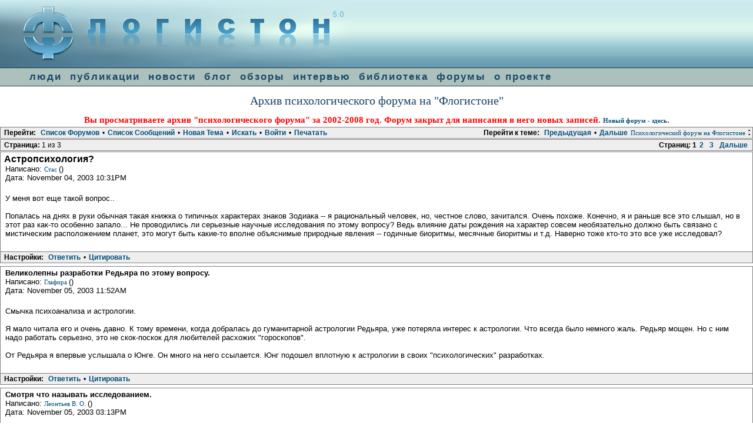

--- FILE ---
content_type: text/html; charset=utf-8
request_url: http://flogiston.ru/forum_old1/read.php?2,16493,16562
body_size: 17438
content:
<?xml version="1.0" encoding="utf-8"?><!DOCTYPE html PUBLIC "-//W3C//DTD XHTML 1.0 Transitional//EN" "DTD/xhtml1-transitional.dtd">
<html lang="RU">
  <head>
  
<link rel="shortcut icon" href="http://flogiston.ru/favicon.ico">
<link rel="stylesheet" type="text/css" href="../user.css">
<link rel="start" href="/">
<link rel="search" href="http://flogiston.ru/search/">
<link rel="author" href="users/">
<link rel="alternate" type="application/rss+xml" title="RSS 0.91 feed" href="http://flogiston.ru/rss">
<SCRIPT src="/H_templates/tooltips.js" language=javascript type=text/javascript>
</SCRIPT>
<SCRIPT src="/H_templates/screen.js" language=javascript type=text/javascript>
</SCRIPT>
  
    
      <link rel="stylesheet" type="text/css" href="http://flogiston.ru/forum_old1/css.php?2,css" media="screen" />
      <link rel="stylesheet" type="text/css" href="http://flogiston.ru/forum_old1/css.php?2,css_print" media="print" />
    

    
    
        <script type="text/javascript" src="http://flogiston.ru/forum_old1/javascript.php?2"></script>
    
    
    
    <title>Астропсихология?</title>
    
    
  </head>
  <body style="margin: 0px" onload="">

 
<TABLE BGCOLOR="#689BAE" BORDER=0 CELLSPACING=0  CELLPADDING=0 WIDTH=100%>
<TR><TD align=left class=left><a href="/"><img class="logo" style="border: 0px none; display: block" src="/images/trans.gif" title="На заглавную страницу"></a></TD><TD class=right align=right>


</TD></TR></TABLE>
<div id="navcontainer"><ul id="navlist">
<li><a href="/base" title="база психологов, поиск психологов и психотерапевтов">люди</a>
<li><a href="/articles" title="Публикации статей по психологии,списки литературы, переводы ">публикации</a></li>
<li><a href="/news" title="Психологические новости, события, семинары, конференции, интенсивы">новости</a></li>
<li><a href="/blog" title="Блог: свежие ссылки на психологические ресурсы">блог</a></li>
<li><a href="/reviews" title="Обзоры книг по психологии, психологических сайтов, аннотации и рекомендации, книжные новинки">обзоры</a></li>
<li><a href="/interview" title="интервью с психологами">интервью</a></li>
<li><a href="/library" title="Психологическая литература, тексты классиков, книги, учебная литература">библиотека</a></li>
<li><a href="http://flogiston.ru/forum/forum_show.pl" title="Психологический форум. Среда профессионального общения">форумы</a></li>
<li><a href="/about" title="информация о проекте: назначение, история, авторы-создатели, партнеры, благодарности">о проекте</a></li>
</ul>
</div>

  <div align=center>
  <h1>Архив психологического форума на "Флогистоне"</h1>
  <h2 style="color: red">Вы просматриваете архив "психологического форума" за 2002-2008 год. Форум закрыт для написания в него новых записей. <a href="http://flogiston.ru/forum/forum_show.pl"><b>Новый форум - здесь</b></a>. </h2>
  </div>
  
  
  <div align="center">
      <div class="PDDiv">
      
        
        <span class="PhorumTitleText PhorumLargeFont">
          <a href="http://flogiston.ru/forum_old1/list.php?2">Психологический форум на Флогистоне</a>&nbsp;:&nbsp;
        </span>
        


  <div class="PhorumNavBlock" style="text-align: left;">
    <div style="float: right;">
      <span class="PhorumNavHeading">Перейти к теме:</span>&nbsp;<a class="PhorumNavLink" href="http://flogiston.ru/forum_old1/read.php?2,1183056987,newer">Предыдущая</a>&bull;<a class="PhorumNavLink" href="http://flogiston.ru/forum_old1/read.php?2,1183056987,older">Дальше</a>
    </div>
    <span class="PhorumNavHeading PhorumHeadingLeft">Перейти:</span>&nbsp;<a class="PhorumNavLink" href="http://flogiston.ru/forum_old1/index.php">Список Форумов</a>&bull;<a class="PhorumNavLink" href="http://flogiston.ru/forum_old1/list.php?2">Список Сообщений</a>&bull;<a class="PhorumNavLink" href="http://flogiston.ru/forum_old1/posting.php?2">Новая Тема</a>&bull;<a class="PhorumNavLink" href="http://flogiston.ru/forum_old1/search.php?2">Искать</a>&bull;<a class="PhorumNavLink" href="http://flogiston.ru/forum_old1/login.php?2">Войти</a>&bull;<a class="PhorumNavLink" href="http://flogiston.ru/forum_old1/read.php?2,16493,printview,page=1" target="_blank">Печатать</a>
  </div>
  
    <div class="PhorumNavBlock" style="text-align: left;">
  
    <div style="float: right;">
      <span class="PhorumNavHeading">Страниц:</span>&nbsp;<strong>1</strong><a class="PhorumNavLink" href="http://flogiston.ru/forum_old1/read.php?2,16493,page=2">2</a><a class="PhorumNavLink" href="http://flogiston.ru/forum_old1/read.php?2,16493,page=3">3</a><a class="PhorumNavLink" href="http://flogiston.ru/forum_old1/read.php?2,16493,page=2">Дальше</a>
    </div>
  
  <span class="PhorumNavHeading PhorumHeadingLeft">Страница: </span>1 из 3
</div>

  


  
  <div class="PhorumReadMessageBlock">
    
    <div class="PhorumStdBlock">
      
        <div class="PhorumReadBodySubject">Астропсихология? <span class="PhorumNewFlag"></span></div>
      
      <div class="PhorumReadBodyHead">Написано:
        <strong>
          <a href="&#109;&#97;&#105;&#108;&#116;&#111;&#58;&#100;&#101;&#108;&#101;&#116;&#101;&#100;">
            Стас
          </a>
        </strong> ()</div>
      <div class="PhorumReadBodyHead">Дата: November 04, 2003 10:31PM</div><br />
      <div class="PhorumReadBodyText"> У меня вот еще такой вопрос..<br />
<br />
Попалась на днях в руки обычная такая книжка о типичных характерах знаков Зодиака -- я рациональный человек, но, честное слово, зачитался. Очень похоже. Конечно, я и раньше все это слышал, но в <br />
этот раз как-то особенно запало... Не проводились ли серьезные научные исследования по этому вопросу?  Ведь влияние даты рождения на характер совсем необязательно должно быть связано с мистическим расположением планет, это могут быть какие-то вполне объяснимые природные явления -- годичные биоритмы, месячные биоритмы и т.д.  Наверно тоже кто-то это все уже исследовал?</div><br />
      
    </div>
    
      
      <div class="PhorumReadNavBlock" style="text-align: left;">
        <span class="PhorumNavHeading PhorumHeadingLeft">Настройки:</span>&nbsp;<a class="PhorumNavLink" href="http://flogiston.ru/forum_old1/read.php?2,16493,16493#REPLY">Ответить</a>&bull;<a class="PhorumNavLink" href="http://flogiston.ru/forum_old1/read.php?2,16493,16493,quote=1#REPLY">Цитировать</a>
      </div>
    
  </div>

  
    <a name="msg-16501"></a>
  
  <div class="PhorumReadMessageBlock">
    
    <div class="PhorumStdBlock">
      
        <div class="PhorumReadBodyHead"><strong>Великолепны разработки Редьяра по этому вопросу.</strong> <span class="PhorumNewFlag"></span></div>
      
      <div class="PhorumReadBodyHead">Написано:
        <strong>
          <a href="http://flogiston.ru/forum_old1/profile.php?2,253">
            Глафира
          </a>
        </strong> ()</div>
      <div class="PhorumReadBodyHead">Дата: November 05, 2003 11:52AM</div><br />
      <div class="PhorumReadBodyText"> Смычка психоанализа и астрологии.<br />
<br />
Я мало читала его и очень давно. К тому времени, когда добралась до гуманитарной астрологии Редьяра, уже потеряла интерес к астрологии. Что всегда было немного жаль. Редьяр мощен. Но с ним надо работать серьезно, это не скок-поскок для любителей расхожих &quot;гороскопов&quot;.<br />
<br />
От Редьяра я впервые услышала о Юнге. Он много на него ссылается. Юнг подошел вплотную к астрологии в своих &quot;психологических&quot; разработках.</div><br />
      
    </div>
    
      
      <div class="PhorumReadNavBlock" style="text-align: left;">
        <span class="PhorumNavHeading PhorumHeadingLeft">Настройки:</span>&nbsp;<a class="PhorumNavLink" href="http://flogiston.ru/forum_old1/read.php?2,16493,16501#REPLY">Ответить</a>&bull;<a class="PhorumNavLink" href="http://flogiston.ru/forum_old1/read.php?2,16493,16501,quote=1#REPLY">Цитировать</a>
      </div>
    
  </div>

  
    <a name="msg-16504"></a>
  
  <div class="PhorumReadMessageBlock">
    
    <div class="PhorumStdBlock">
      
        <div class="PhorumReadBodyHead"><strong>Смотря что называть исследованием.</strong> <span class="PhorumNewFlag"></span></div>
      
      <div class="PhorumReadBodyHead">Написано:
        <strong>
          <a href="http://flogiston.ru/forum_old1/profile.php?2,92">
            Леонтьев В. О.
          </a>
        </strong> ()</div>
      <div class="PhorumReadBodyHead">Дата: November 05, 2003 03:13PM</div><br />
      <div class="PhorumReadBodyText"> В одном из номеров Психологического журнала за 1995 (если не ошибаюсь) год есть статья Дружинина на эту тему. Там есть ссылка на статью Айзенка, тоже на эту тему.<br />
Еще есть статья в Физиологии человека где-то за последние 4-5 лет, где исследуется зависимость леворукости от даты рождения.</div><br />
      
    </div>
    
      
      <div class="PhorumReadNavBlock" style="text-align: left;">
        <span class="PhorumNavHeading PhorumHeadingLeft">Настройки:</span>&nbsp;<a class="PhorumNavLink" href="http://flogiston.ru/forum_old1/read.php?2,16493,16504#REPLY">Ответить</a>&bull;<a class="PhorumNavLink" href="http://flogiston.ru/forum_old1/read.php?2,16493,16504,quote=1#REPLY">Цитировать</a>
      </div>
    
  </div>

  
    <a name="msg-16509"></a>
  
  <div class="PhorumReadMessageBlock">
    
    <div class="PhorumStdBlock">
      
        <div class="PhorumReadBodyHead"><strong>не бывает</strong> <span class="PhorumNewFlag"></span></div>
      
      <div class="PhorumReadBodyHead">Написано:
        <strong>
          <a href="http://flogiston.ru/forum_old1/profile.php?2,247">
            Psyling
          </a>
        </strong> ()</div>
      <div class="PhorumReadBodyHead">Дата: November 05, 2003 05:22PM</div><br />
      <div class="PhorumReadBodyText"> когда-то астрология начиналась как наука, пытающаяся предсказать события будущего на основании прошедшего. но наукой так и не стала. я анализировал гороскопные описания с точки зр. психол. достоверности. вывод: понамешано такого, что в реальности не бывает. как в опредлении вурдалака у стругацких: вурдалак - живет на кладбище и питается трупами (не бывает).</div><br />
      
    </div>
    
      
      <div class="PhorumReadNavBlock" style="text-align: left;">
        <span class="PhorumNavHeading PhorumHeadingLeft">Настройки:</span>&nbsp;<a class="PhorumNavLink" href="http://flogiston.ru/forum_old1/read.php?2,16493,16509#REPLY">Ответить</a>&bull;<a class="PhorumNavLink" href="http://flogiston.ru/forum_old1/read.php?2,16493,16509,quote=1#REPLY">Цитировать</a>
      </div>
    
  </div>

  
    <a name="msg-16517"></a>
  
  <div class="PhorumReadMessageBlock">
    
    <div class="PhorumStdBlock">
      
        <div class="PhorumReadBodyHead"><strong>Если можно</strong> <span class="PhorumNewFlag"></span></div>
      
      <div class="PhorumReadBodyHead">Написано:
        <strong>
          <a href="&#109;&#97;&#105;&#108;&#116;&#111;&#58;&#100;&#101;&#108;&#101;&#116;&#101;&#100;">
            Стас
          </a>
        </strong> ()</div>
      <div class="PhorumReadBodyHead">Дата: November 06, 2003 02:45AM</div><br />
      <div class="PhorumReadBodyText"> А не помните в каком ключе там идет повествование? Мне будет, конечно, сложновато лезть в оригинальную литературу...</div><br />
      
    </div>
    
      
      <div class="PhorumReadNavBlock" style="text-align: left;">
        <span class="PhorumNavHeading PhorumHeadingLeft">Настройки:</span>&nbsp;<a class="PhorumNavLink" href="http://flogiston.ru/forum_old1/read.php?2,16493,16517#REPLY">Ответить</a>&bull;<a class="PhorumNavLink" href="http://flogiston.ru/forum_old1/read.php?2,16493,16517,quote=1#REPLY">Цитировать</a>
      </div>
    
  </div>

  
    <a name="msg-16518"></a>
  
  <div class="PhorumReadMessageBlock">
    
    <div class="PhorumStdBlock">
      
        <div class="PhorumReadBodyHead"><strong>Зависимость акцентуации от месяца рождения на примере Дев</strong> <span class="PhorumNewFlag"></span></div>
      
      <div class="PhorumReadBodyHead">Написано:
        <strong>
          <a href="&#109;&#97;&#105;&#108;&#116;&#111;&#58;&#100;&#101;&#108;&#101;&#116;&#101;&#100;">
            Стас
          </a>
        </strong> ()</div>
      <div class="PhorumReadBodyHead">Дата: November 06, 2003 02:48AM</div><br />
      <div class="PhorumReadBodyText"> Я готов поспорить.<br />
<br />
Во-первых, для начала давайте отделим зерна от плевел. Под термином &quot;астрология&quot; разные люди понимают разные вещи. Я имел в виду исключительно зависимость акцентуации характера от месяца рождения и покамест больше ничего. Имеет ли такая зависимость место или нет -- вопрос вполне научный, предположение о ней может быть подтверждено или опровергнуто в результате эмпирических исследований. Никакой мистики здесь нет.<br />
<br />
Ваше возражение, вероятно, касалось того факта, что в большинстве гороскопов акцентуация характера сформулирована нечетко или некорретно. Согласен. Гороскопы обычно составляют не спинозы. Но! Если почитать внимательно, то акцентуации там есть. При чем, эти акцентуацию, если подумать, можно сформулировать двумя-тремя ключевыми фразами. <br />
<br />
Кроме того, там есть закономерные периодические колебания личностных черт по шкале активности-пассивности в течение всего года, что вполне могло бы объяснятся какими-то постоянными сезонными циклами в организме (опадают же на деревьях листья осенью... откуда-то деревья знают, что пришла осень... что-то похожее  может быть и у человека).<br />
<br />
Для примера разберу Дев. Для Дев обычно характерна метикулярность -- концентрация  внимание на деталях, въедливость, зажатость, определенная занудность; возможно, подавленная воля к власти; возможно, некоторый акцент на сознании собственной значимости.  Но для них малохарактерны такие черты как легкомысленность, ветренность, избыток энергии. И т.д. Из дев получаются прекрасные химики, физики-экспериментаторы, биологи-экспериментаторы. Т.е. ученые, которым нужно терпеливо работать с материалом. Говорят, Дева -- знак Земли. Взор устремлен вниз к чему-то такому землистому. <br />
<br />
Сейчас скажу, кто там из известных... у меня здесь записано... Ага вот...<br />
<br />
Кювье (палеонтолог) (23.08), Бутлеров (химик) (25.08) Лавуазье (химик) (26.08), Гельмгольц (физик) (31.08), Дальтон (химик) (6.09), Кекуле (химик) (7.09), Фарадей (физик) (22.09), Павлов (биолог) (26.09). <br />
<br />
Они не все строго астрологически девы, но для нас важно, что они все родились в районе сентября.<br />
<br />
Для других сезонов такова наплыва эмпириков-экпериментаторов не наблюдается.<br />
<br />
Если девы становятся писателеми, то они либо прекрасные, въедливые описатели событий (Лев Толстой, Герберт Уэллс -- вспомним реалистичные батальные сцены), либо работают в жанре триллера.  А чаще и то, и другое. Примеры: Уэллс (&quot;Остров доктора Моро&quot;, &quot;Человек-невидимка&quot<img class="mod_smileys_img" src="http://flogiston.ru/forum_old1/mods/smileys/images/smilie3.gif" alt="winking smiley" title="winking smiley"/>, Стивен Кинг, Уильям Голдинг (&quot;Повелитель мух&quot<img class="mod_smileys_img" src="http://flogiston.ru/forum_old1/mods/smileys/images/smilie3.gif" alt="winking smiley" title="winking smiley"/>, Гете (&quot;Фауст&quot<img class="mod_smileys_img" src="http://flogiston.ru/forum_old1/mods/smileys/images/smilie3.gif" alt="winking smiley" title="winking smiley"/>.  Они ищут что-то такое гадливое, демоническое. Во всем этом можно угадать репрессированную волю к власти &quot;Хотел стать королем, но не смог&quot; -- во многом, это комплекс Человека-невидимки, доктора Фауста, героев Голдинга.<br />
<br />
Поэтов, художников, музыкантов среди Дев мало. Эти искусства  занятие людей, рожденных под знаками Воды, Огня, Воздуха, которые представляют собой совершенно иные, более легкие стихии. Зато, конечно, среди Дев есть математики.<br />
<br />
Все знаки имеют определенную акцентуацию, кроме, пожалуй Стрельцов и Весов, которые расположены ближе всего к обычным, наиболее распространенным типам личностей.<br />
<br />
Все это можно было бы, при желании, проверить на обширном экспериментальном материале. Из того, что я знаю о себе, своих знакомых и знаменитостях -- зависимость, в целом, ненулевая. Что-то там есть. Должно быть, по крайней мере.</div><br />
      
    </div>
    
      
      <div class="PhorumReadNavBlock" style="text-align: left;">
        <span class="PhorumNavHeading PhorumHeadingLeft">Настройки:</span>&nbsp;<a class="PhorumNavLink" href="http://flogiston.ru/forum_old1/read.php?2,16493,16518#REPLY">Ответить</a>&bull;<a class="PhorumNavLink" href="http://flogiston.ru/forum_old1/read.php?2,16493,16518,quote=1#REPLY">Цитировать</a>
      </div>
    
  </div>

  
    <a name="msg-16524"></a>
  
  <div class="PhorumReadMessageBlock">
    
    <div class="PhorumStdBlock">
      
        <div class="PhorumReadBodyHead"><strong>знаки зодиака при приеме на работу</strong> <span class="PhorumNewFlag"></span></div>
      
      <div class="PhorumReadBodyHead">Написано:
        <strong>
          <a href="http://flogiston.ru/forum_old1/profile.php?2,277">
            купец
          </a>
        </strong> ()</div>
      <div class="PhorumReadBodyHead">Дата: November 06, 2003 01:11PM</div><br />
      <div class="PhorumReadBodyText"> В своей работе,связанной с подбором персонала , я очень часто сталкиваюсь с требованиями руководителей подобрать им сотрудника определенного знака, так как они абсолютно уверены, что существует взаимосвязь между чертами характера и знаком зодиака.  Был эксперимент,когда мы протестировали группу менеджеров и потом ( по просьбе директора) сравнили полученные результаты с гороскопами  менеджеров. Надо сказать,что интересные получились результаты. Тестирование было закрытым, но могу сказать, что  руководитель -отец с хорошей интуицией--Близнецы, руководитель-тиран-Рак. Самые лучшие исполнители-Весы,если их правильно мотивировать. Самый хороший работник-Козерог. И неудовлетворенный  своей карьерой Лев-бомба замедленного действия. Учитывая полученные результаты тестирования мы смогли дать рекомендации по мотивации и перестановкам среди менеджеров.</div><br />
      
    </div>
    
      
      <div class="PhorumReadNavBlock" style="text-align: left;">
        <span class="PhorumNavHeading PhorumHeadingLeft">Настройки:</span>&nbsp;<a class="PhorumNavLink" href="http://flogiston.ru/forum_old1/read.php?2,16493,16524#REPLY">Ответить</a>&bull;<a class="PhorumNavLink" href="http://flogiston.ru/forum_old1/read.php?2,16493,16524,quote=1#REPLY">Цитировать</a>
      </div>
    
  </div>

  
    <a name="msg-16525"></a>
  
  <div class="PhorumReadMessageBlock">
    
    <div class="PhorumStdBlock">
      
        <div class="PhorumReadBodyHead"><strong>о девах</strong> <span class="PhorumNewFlag"></span></div>
      
      <div class="PhorumReadBodyHead">Написано:
        <strong>
          <a href="http://flogiston.ru/forum_old1/profile.php?2,247">
            Psyling
          </a>
        </strong> ()</div>
      <div class="PhorumReadBodyHead">Дата: November 06, 2003 01:16PM</div><br />
      <div class="PhorumReadBodyText"> о девах:<br />
Уэллс (челове-невидимка) , Годлинг (повелитель мух) - эпилептоидные тексты. Толстой (война и мир, анна каренина, воскресенье)- истероэпилептоидные.<br />
%концентрация внимание на деталях, въедливость% и %легкомысленность, ветренность% очень редко бывают совместимы. первое - эпилептоидность, второе - истероидность. гипотеза: истероэпилептодиность.</div><br />
      
    </div>
    
      
      <div class="PhorumReadNavBlock" style="text-align: left;">
        <span class="PhorumNavHeading PhorumHeadingLeft">Настройки:</span>&nbsp;<a class="PhorumNavLink" href="http://flogiston.ru/forum_old1/read.php?2,16493,16525#REPLY">Ответить</a>&bull;<a class="PhorumNavLink" href="http://flogiston.ru/forum_old1/read.php?2,16493,16525,quote=1#REPLY">Цитировать</a>
      </div>
    
  </div>

  
    <a name="msg-16529"></a>
  
  <div class="PhorumReadMessageBlock">
    
    <div class="PhorumStdBlock">
      
        <div class="PhorumReadBodyHead"><strong>Давным-давно ходила сплетня...</strong> <span class="PhorumNewFlag"></span></div>
      
      <div class="PhorumReadBodyHead">Написано:
        <strong>
          
            Кот Сметанный
          
        </strong> ()</div>
      <div class="PhorumReadBodyHead">Дата: November 06, 2003 03:36PM</div><br />
      <div class="PhorumReadBodyText"> ...про демонстративность и &quot;отмороженность&quot; (склонность к резким непредсказуемым поступкам, как положительным, так и отрицательным) Водолеев.<br />
<br />
Кстати, в простонародьев Водолеев зовут &quot;февральскими&quot;. <img class="mod_smileys_img" src="http://flogiston.ru/forum_old1/mods/smileys/images/smilie1.gif" alt="smiling smiley" title="smiling smiley"/></div><br />
      
    </div>
    
      
      <div class="PhorumReadNavBlock" style="text-align: left;">
        <span class="PhorumNavHeading PhorumHeadingLeft">Настройки:</span>&nbsp;<a class="PhorumNavLink" href="http://flogiston.ru/forum_old1/read.php?2,16493,16529#REPLY">Ответить</a>&bull;<a class="PhorumNavLink" href="http://flogiston.ru/forum_old1/read.php?2,16493,16529,quote=1#REPLY">Цитировать</a>
      </div>
    
  </div>

  
    <a name="msg-16531"></a>
  
  <div class="PhorumReadMessageBlock">
    
    <div class="PhorumStdBlock">
      
        <div class="PhorumReadBodyHead"><strong>Эмпирика</strong> <span class="PhorumNewFlag"></span></div>
      
      <div class="PhorumReadBodyHead">Написано:
        <strong>
          <a href="http://flogiston.ru/forum_old1/profile.php?2,92">
            Леонтьев В. О.
          </a>
        </strong> ()</div>
      <div class="PhorumReadBodyHead">Дата: November 06, 2003 04:44PM</div><br />
      <div class="PhorumReadBodyText"> Дружинин брал тесты на экстраверсию и, кажется, нейротизм, может еще на что-то, не помню. Тестировал народ и откладывал баллы теста по вертикальной оси, а дату рождения по горизонтальной. Вроде какая-то периодичность смутно просматривалась, но ничего конкретного сказать нельзя. <br />
Айзенк с соавторами делали примерно тоже самое. Но там, вообще. анекдотическая история. Статью сначала опубликовали в психологическом журнале, а потом Айзенк отказался от авторства.<br />
Я думаю, что тест слишком грубый и неточный инструмент, чтобы с его помощью обнаружить какие-то зависимости, даже если они есть.Нужны более точные методы.<br />
С леворукостью намного лучше. Тут все точно определяется. Оказалось , что в одном из месяцев, кажется в ноябре, рождается аномально много леворуких, а в остальные месяцы примерно поровну.</div><br />
      
    </div>
    
      
      <div class="PhorumReadNavBlock" style="text-align: left;">
        <span class="PhorumNavHeading PhorumHeadingLeft">Настройки:</span>&nbsp;<a class="PhorumNavLink" href="http://flogiston.ru/forum_old1/read.php?2,16493,16531#REPLY">Ответить</a>&bull;<a class="PhorumNavLink" href="http://flogiston.ru/forum_old1/read.php?2,16493,16531,quote=1#REPLY">Цитировать</a>
      </div>
    
  </div>

  
    <a name="msg-16535"></a>
  
  <div class="PhorumReadMessageBlock">
    
    <div class="PhorumStdBlock">
      
        <div class="PhorumReadBodyHead"><strong>Водолеи</strong> <span class="PhorumNewFlag"></span></div>
      
      <div class="PhorumReadBodyHead">Написано:
        <strong>
          
            Стас
          
        </strong> ()</div>
      <div class="PhorumReadBodyHead">Дата: November 06, 2003 06:32PM</div><br />
      <div class="PhorumReadBodyText"> Для Водолеев наиболее характерна скорее внутрифевральские колебания между романтикой и прагматизмом. Я так думаю, что вы про свою жену пишите, которая юрист. Так вот примерно этак в 15-30 числах февраля рождается много людей с изобретательской жилкой -- Эдисон, Жюль Верн и пр. <br />
Наверно изобретатели могли бы и юристами работать, там тоже нужно проявлять сходные качества.<br />
<br />
Но, в целом, Водолей -- довольно заурядный знак, с не очень выраженной акцентуацией. Хорошо это или плохо, не знаю.</div><br />
      
    </div>
    
      
      <div class="PhorumReadNavBlock" style="text-align: left;">
        <span class="PhorumNavHeading PhorumHeadingLeft">Настройки:</span>&nbsp;<a class="PhorumNavLink" href="http://flogiston.ru/forum_old1/read.php?2,16493,16535#REPLY">Ответить</a>&bull;<a class="PhorumNavLink" href="http://flogiston.ru/forum_old1/read.php?2,16493,16535,quote=1#REPLY">Цитировать</a>
      </div>
    
  </div>

  
    <a name="msg-16536"></a>
  
  <div class="PhorumReadMessageBlock">
    
    <div class="PhorumStdBlock">
      
        <div class="PhorumReadBodyHead"><strong>Интересно.</strong> <span class="PhorumNewFlag"></span></div>
      
      <div class="PhorumReadBodyHead">Написано:
        <strong>
          
            Стас
          
        </strong> ()</div>
      <div class="PhorumReadBodyHead">Дата: November 06, 2003 06:32PM</div><br />
      <div class="PhorumReadBodyText"> Интересно. Примерно так я и думал. <br />
<br />
Только я считал, что наилучший рукводитель Телец -- чистый прагматик.  Близнецам все надоедает. Через полгода-год они все бросят и уйдут в другую фирму. И это единственное, в чем их действия предсказуемы.</div><br />
      
    </div>
    
      
      <div class="PhorumReadNavBlock" style="text-align: left;">
        <span class="PhorumNavHeading PhorumHeadingLeft">Настройки:</span>&nbsp;<a class="PhorumNavLink" href="http://flogiston.ru/forum_old1/read.php?2,16493,16536#REPLY">Ответить</a>&bull;<a class="PhorumNavLink" href="http://flogiston.ru/forum_old1/read.php?2,16493,16536,quote=1#REPLY">Цитировать</a>
      </div>
    
  </div>

  
    <a name="msg-16537"></a>
  
  <div class="PhorumReadMessageBlock">
    
    <div class="PhorumStdBlock">
      
        <div class="PhorumReadBodyHead"><strong>Хорошо бы еще бы данные из роддома.</strong> <span class="PhorumNewFlag"></span></div>
      
      <div class="PhorumReadBodyHead">Написано:
        <strong>
          
            Стас
          
        </strong> ()</div>
      <div class="PhorumReadBodyHead">Дата: November 06, 2003 06:33PM</div><br />
      <div class="PhorumReadBodyText"> Дело в том, что я подозреваю, что Весы и Стрельцы (октябрь, ноябрь) -- это самый распространенный знак. Похоже, что просто в эти месяцы рождается больше народу, поэтому они могли получить аномалию... Хорошо бы еще бы данные из роддома ;-)</div><br />
      
    </div>
    
      
      <div class="PhorumReadNavBlock" style="text-align: left;">
        <span class="PhorumNavHeading PhorumHeadingLeft">Настройки:</span>&nbsp;<a class="PhorumNavLink" href="http://flogiston.ru/forum_old1/read.php?2,16493,16537#REPLY">Ответить</a>&bull;<a class="PhorumNavLink" href="http://flogiston.ru/forum_old1/read.php?2,16493,16537,quote=1#REPLY">Цитировать</a>
      </div>
    
  </div>

  
    <a name="msg-16538"></a>
  
  <div class="PhorumReadMessageBlock">
    
    <div class="PhorumStdBlock">
      
        <div class="PhorumReadBodyHead"><strong>Ближе к эпилептоидности</strong> <span class="PhorumNewFlag"></span></div>
      
      <div class="PhorumReadBodyHead">Написано:
        <strong>
          
            Стас
          
        </strong> ()</div>
      <div class="PhorumReadBodyHead">Дата: November 06, 2003 06:40PM</div><br />
      <div class="PhorumReadBodyText"> Ближе к эпилептоидности.</div><br />
      
    </div>
    
      
      <div class="PhorumReadNavBlock" style="text-align: left;">
        <span class="PhorumNavHeading PhorumHeadingLeft">Настройки:</span>&nbsp;<a class="PhorumNavLink" href="http://flogiston.ru/forum_old1/read.php?2,16493,16538#REPLY">Ответить</a>&bull;<a class="PhorumNavLink" href="http://flogiston.ru/forum_old1/read.php?2,16493,16538,quote=1#REPLY">Цитировать</a>
      </div>
    
  </div>

  
    <a name="msg-16540"></a>
  
  <div class="PhorumReadMessageBlock">
    
    <div class="PhorumStdBlock">
      
        <div class="PhorumReadBodyHead"><strong>Пардон, ошибся</strong> <span class="PhorumNewFlag"></span></div>
      
      <div class="PhorumReadBodyHead">Написано:
        <strong>
          <a href="&#109;&#97;&#105;&#108;&#116;&#111;&#58;&#100;&#101;&#108;&#101;&#116;&#101;&#100;">
            Стас
          </a>
        </strong> ()</div>
      <div class="PhorumReadBodyHead">Дата: November 06, 2003 08:27PM</div><br />
      <div class="PhorumReadBodyText"> Ноябрь -- это конечно, же Скорпион</div><br />
      
    </div>
    
      
      <div class="PhorumReadNavBlock" style="text-align: left;">
        <span class="PhorumNavHeading PhorumHeadingLeft">Настройки:</span>&nbsp;<a class="PhorumNavLink" href="http://flogiston.ru/forum_old1/read.php?2,16493,16540#REPLY">Ответить</a>&bull;<a class="PhorumNavLink" href="http://flogiston.ru/forum_old1/read.php?2,16493,16540,quote=1#REPLY">Цитировать</a>
      </div>
    
  </div>

  
    <a name="msg-16544"></a>
  
  <div class="PhorumReadMessageBlock">
    
    <div class="PhorumStdBlock">
      
        <div class="PhorumReadBodyHead"><strong>астрология как лженаука</strong> <span class="PhorumNewFlag"></span></div>
      
      <div class="PhorumReadBodyHead">Написано:
        <strong>
          <a href="http://flogiston.ru/forum_old1/profile.php?2,4">
            kje
          </a>
        </strong> ()</div>
      <div class="PhorumReadBodyHead">Дата: November 06, 2003 10:31PM</div><br />
      <div class="PhorumReadBodyText"> Для любопытных:<br />
Вот уже 5 лет на психфаке каждый студент при написании психологического портрета на практикуме (в работу входят 16PF, MMPI, РНЖ, еще пара тестов ), кроме соц-дема, пишет еще дату рождения респондента.<br />
Шмелев и Пантелеев таким образом пытаются выявить связь, или отстутствие связи с астрологией. Поскольку Шмелев ненавидит астрологию, и прочие антинаучные вещи,  но до сих пор не написал статью о том, что астрология лженаука,  очевидно, что  какую-либо корреляцию он пока установить не смог, хотя материала у него было выше крыши.</div><br />
      
    </div>
    
      
      <div class="PhorumReadNavBlock" style="text-align: left;">
        <span class="PhorumNavHeading PhorumHeadingLeft">Настройки:</span>&nbsp;<a class="PhorumNavLink" href="http://flogiston.ru/forum_old1/read.php?2,16493,16544#REPLY">Ответить</a>&bull;<a class="PhorumNavLink" href="http://flogiston.ru/forum_old1/read.php?2,16493,16544,quote=1#REPLY">Цитировать</a>
      </div>
    
  </div>

  
    <a name="msg-16548"></a>
  
  <div class="PhorumReadMessageBlock">
    
    <div class="PhorumStdBlock">
      
        <div class="PhorumReadBodyHead"><strong>Стоит ли доверять гороскопам?</strong> <span class="PhorumNewFlag"></span></div>
      
      <div class="PhorumReadBodyHead">Написано:
        <strong>
          <a href="http://flogiston.ru/forum_old1/profile.php?2,44">
            Yuri
          </a>
        </strong> ()</div>
      <div class="PhorumReadBodyHead">Дата: November 06, 2003 11:36PM</div><br />
      <div class="PhorumReadBodyText"> См. Сайт лаборатории &quot;Гуманитарные технологии&quot;:<br />
&quot;АНТИГОРОСКОП&quot; - шуточный тест, в котором Вам предстоит ответить на 36 вопросов, чтобы понять, насколько совпадает Ваш психологический характер с тем, который предсказан по гороскопу. (Заранее предупреждаем, что происходит это далеко не так часто, как утверждают астрологи). Пока эта программа предоставляется для буксировки и выполнения в режиме оффлайн.<br />
<br />
 [<a href="http://www.ht.ru/attachment/downloadsgames/antistar.zip" rel="nofollow" >www.ht.ru</a>]</div><br />
      
    </div>
    
      
      <div class="PhorumReadNavBlock" style="text-align: left;">
        <span class="PhorumNavHeading PhorumHeadingLeft">Настройки:</span>&nbsp;<a class="PhorumNavLink" href="http://flogiston.ru/forum_old1/read.php?2,16493,16548#REPLY">Ответить</a>&bull;<a class="PhorumNavLink" href="http://flogiston.ru/forum_old1/read.php?2,16493,16548,quote=1#REPLY">Цитировать</a>
      </div>
    
  </div>

  
    <a name="msg-16554"></a>
  
  <div class="PhorumReadMessageBlock">
    
    <div class="PhorumStdBlock">
      
        <div class="PhorumReadBodyHead"><strong>Не, это я Водолей....</strong> <span class="PhorumNewFlag"></span></div>
      
      <div class="PhorumReadBodyHead">Написано:
        <strong>
          
            Кот Сметанный
          
        </strong> ()</div>
      <div class="PhorumReadBodyHead">Дата: November 07, 2003 03:43PM</div><br />
      <div class="PhorumReadBodyText"> ....а жена-юрист - Близнецы.</div><br />
      
    </div>
    
      
      <div class="PhorumReadNavBlock" style="text-align: left;">
        <span class="PhorumNavHeading PhorumHeadingLeft">Настройки:</span>&nbsp;<a class="PhorumNavLink" href="http://flogiston.ru/forum_old1/read.php?2,16493,16554#REPLY">Ответить</a>&bull;<a class="PhorumNavLink" href="http://flogiston.ru/forum_old1/read.php?2,16493,16554,quote=1#REPLY">Цитировать</a>
      </div>
    
  </div>

  
    <a name="msg-16558"></a>
  
  <div class="PhorumReadMessageBlock">
    
    <div class="PhorumStdBlock">
      
        <div class="PhorumReadBodyHead"><strong>Cовсем простенькая</strong> <span class="PhorumNewFlag"></span></div>
      
      <div class="PhorumReadBodyHead">Написано:
        <strong>
          <a href="&#109;&#97;&#105;&#108;&#116;&#111;&#58;&#100;&#101;&#108;&#101;&#116;&#101;&#100;">
            Стас
          </a>
        </strong> ()</div>
      <div class="PhorumReadBodyHead">Дата: November 08, 2003 02:19AM</div><br />
      <div class="PhorumReadBodyText"> Посмотрел, любопытно, но программа совсем простенькая, я думаю они плохо изучили суть самих знаков. Можно было бы придумать более точные вопросы. Мой знак вроде грубо получился.</div><br />
      
    </div>
    
      
      <div class="PhorumReadNavBlock" style="text-align: left;">
        <span class="PhorumNavHeading PhorumHeadingLeft">Настройки:</span>&nbsp;<a class="PhorumNavLink" href="http://flogiston.ru/forum_old1/read.php?2,16493,16558#REPLY">Ответить</a>&bull;<a class="PhorumNavLink" href="http://flogiston.ru/forum_old1/read.php?2,16493,16558,quote=1#REPLY">Цитировать</a>
      </div>
    
  </div>

  
    <a name="msg-16559"></a>
  
  <div class="PhorumReadMessageBlock">
    
    <div class="PhorumStdBlock">
      
        <div class="PhorumReadBodyHead"><strong>Может, у кого есть профили?</strong> <span class="PhorumNewFlag"></span></div>
      
      <div class="PhorumReadBodyHead">Написано:
        <strong>
          <a href="&#109;&#97;&#105;&#108;&#116;&#111;&#58;&#100;&#101;&#108;&#101;&#116;&#101;&#100;">
            Стас
          </a>
        </strong> ()</div>
      <div class="PhorumReadBodyHead">Дата: November 08, 2003 02:23AM</div><br />
      <div class="PhorumReadBodyText"> Лучше бы кто-нибудь прислал пару-тройку ярких, немного акцентуированных психологических портретов мужчин (женщины нехарактерны), а я бы побровал угадать с 75-80% вероятностью дату рождения с точностью до 10 дней. Или хотя бы предложил выбор из 2-3 дат рождения и исключил бы даты, когда такой человек абсолютно точно не мог родиться.<br />
<br />
А что касается идейных противников астрологии, то если говорить, что корреляции нет, то ничего и не найдешь. Проверь хоть 10 тыс. информантов.  Мы все понимаем, мы и сами противники всякой мистики.</div><br />
      
    </div>
    
      
      <div class="PhorumReadNavBlock" style="text-align: left;">
        <span class="PhorumNavHeading PhorumHeadingLeft">Настройки:</span>&nbsp;<a class="PhorumNavLink" href="http://flogiston.ru/forum_old1/read.php?2,16493,16559#REPLY">Ответить</a>&bull;<a class="PhorumNavLink" href="http://flogiston.ru/forum_old1/read.php?2,16493,16559,quote=1#REPLY">Цитировать</a>
      </div>
    
  </div>

  
    <a name="msg-16560"></a>
  
  <div class="PhorumReadMessageBlock">
    
    <div class="PhorumStdBlock">
      
        <div class="PhorumReadBodyHead"><strong>Расскажу еще про Близнецов и Водолеев</strong> <span class="PhorumNewFlag"></span></div>
      
      <div class="PhorumReadBodyHead">Написано:
        <strong>
          <a href="&#109;&#97;&#105;&#108;&#116;&#111;&#58;&#100;&#101;&#108;&#101;&#116;&#101;&#100;">
            Стас
          </a>
        </strong> ()</div>
      <div class="PhorumReadBodyHead">Дата: November 08, 2003 02:28AM</div><br />
      <div class="PhorumReadBodyText"> Ну раз так, давайте проанализируем Близнецов. Вот типичные черты -- судите сами, подходит или нет.<br />
<br />
1) Близнецы тонко чувствуют собеседника, контактны, читают его чувства и мысли, подстраиваются под настроение, у них хорошо развита лицевая мимика, поэтому при желании они умеют быть очень обоятельными. Часто у них приятные внешние данные и обольстительная улыбка. (Мерлин Монро (1.06), Максим Галкин (18.06), Кеннеди (29.05)). <br />
 <br />
2) Они коммуникабельны, у них развита устная и письменная речь. Они часто изучают иностранные языки, много пишут и/или общаются голосом. Типичная специализация -- филфак, инъяз, лингвистика. Любят выступать перед публикой, вести монологи, диалоги. Наедине от скуки могут разговоривать сами с собой. <br />
<br />
Как и другие воздушные знаки ценят и понимают легкие искусства: поэзию, живопись, музыку (Глинка, Лорка, Пушкин, Веласкес, Гоген, Шуман, Штраусс).<br />
<br />
Ключевые фразы для понимания Близнецов: информация, знаковая система, интеллект, слово, речь, голос, письмо, увлеченность, поиск все новой и новой, интересной информации. <br />
<br />
3) Если Близнецам становится скучно, а при их любви к новому это случается периодически, они все бросают и уходят, по непонятным для окружающих, но очевидных для самих Близнецов причинам. Близнецы совершенно не могут работать на конвейере, очень страдают от монотонности, однообразия. Нетерпеливы. Не любят стоять на остановках и в очередях. Их голова постоянно требует чего-то нового и интересного. Поэтому они часто мечтают о путешествиях, уехать в далекую страну. Склонны к романтике. Склонны менять профессии, места работы, семьи, любовников...  (Пушкин влюблялся много раз, Кеннеди имел сотни женщин). Если это невозможно по объективным причинам, через некоторое время начинают чувствовать себя несчастными, замыкаются в себе. <br />
<br />
Близнецы склонны разбрасываться, им трудно сконцентрироваться на чем-то одном, не могут &quot;заякориться&quot;, что является основной проблемой при построении карьеры. Эрудиты, дилетанты.  По настоящему выдающихся людей мало, так как не хватает терпения и усидчивости (преимущественно поэты, художники, музыканты, актеры, коммерсанты, редко математики, ученые).<br />
<br />
Очень любопытны, любознательны, иногда суют нос не в свое дело, тайком на все обращают внимание. Текут, проникают везде как вода. <br />
<br />
Можно предположить, что юристу, рожденному под этим знаком, будет сложно читать длинные монотонные кодексы, законы и т.д. Он будет недолюбливать &quot;занудятину&quot; и знать букву закона не всегда достаточно глубоко. В основном, Близнецы пройдут по верхам, не углубляясь во все подпараграфы, а в работе будут больше полагаться на собственный ум и интуицию или общение с людьми.<br />
<br />
4) Близнецы -- невротичны. У них склонность к неврозам и психозам. Внешне это может проявляться в неровном или высоком голосе, надрывах в речи, заикании, приступах неуверенности в себе, приступах неконтролируемого смеха, неожиданных поступках, выходках и т.д. Глоба также утверждает, что в пределе они склонны к клептомании и мелким кражам. <br />
<br />
Из отрицательных качеств можно также назвать болтливость, беспринципность, бесхребетность, лживость, ненадежность. Будучи природными актерами, при желании, умеют лгать очень правдоподобно (граф Калиостро, 2.06).<br />
<br />
5) Полет -- очень характерное слово, чтобы понять сущность Близнецов. Они всегда в полете, летят. Ценят и понимают свободу. Это самый воздушный знак и самые, что ни на есть перелетные птицы. Поскольку они не могут реально махать крыльями, то много ходят пешком, ездят. (Например, Петр I (9.06) всегда изображается в движении). Не ленивы. Любят поезда, самолеты, путешествия. Имеют привычку есть, говорить, думать на ходу. Если двигаться не удается, чувствуют себя подавленными.<br />
<br />
Наверно, это про Близнецов Жванецкий сказал, &quot;Вы пробывали прогнать комара? Он не летит. То есть он летит, но не туда. Вот таким надо быть в жизни: легким и независимым&quot; <br />
<br />
По крайней мере, таковы типичные Близнецы (1-13 июня).<br />
<br />
Раз вы описали жену, как прагматика, то я бы предположил, что ее дата рождения может быть ближе к 20-м числа мая, или, скорее к 20-м числам июня. Хотя, конечно, на таком малом материале я ничего конкретного не могу про нее сказать. Кроме того, женщин сложно анализировать -- у них менее четко выражены акцентуации.<br />
<br />
Так или иначе, воздушные знаки (Весы, Водолеи, Близнецы) неплохо сходятся друг с другом. У них у всех много общего.<br />
<br />
Что касается вас, то могу сказать, что, чтобы быть хорошим программистом И Водолеем, вы должны были родиться между 8 и 20 февраля. Это время Эдисона, Менделеева, Дарвина, Галилея -- т.е. людей, более или менее склонных к усидчивой работе. Если вы родились раньше -- вы в гораздо большей степени романтик, чем инженер. То что вы не тяжелый прагматик было видно сразу по вашим легким выступлениям и странному нику (я не говорю, что это плохо или хорошо, просто констатирую факт; у каждого своя термодинамическая сущность). Сначала я подумал, что вы Весы. Но поздний Водолей-изобретатель наверно действительно больше подходит.</div><br />
      
    </div>
    
      
      <div class="PhorumReadNavBlock" style="text-align: left;">
        <span class="PhorumNavHeading PhorumHeadingLeft">Настройки:</span>&nbsp;<a class="PhorumNavLink" href="http://flogiston.ru/forum_old1/read.php?2,16493,16560#REPLY">Ответить</a>&bull;<a class="PhorumNavLink" href="http://flogiston.ru/forum_old1/read.php?2,16493,16560,quote=1#REPLY">Цитировать</a>
      </div>
    
  </div>

  
    <a name="msg-16561"></a>
  
  <div class="PhorumReadMessageBlock">
    
    <div class="PhorumStdBlock">
      
        <div class="PhorumReadBodyHead"><strong>ой, как меня радуют такие разговоры...</strong> <span class="PhorumNewFlag"></span></div>
      
      <div class="PhorumReadBodyHead">Написано:
        <strong>
          
            SWR
          
        </strong> ()</div>
      <div class="PhorumReadBodyHead">Дата: November 08, 2003 03:26AM</div><br />
      <div class="PhorumReadBodyText"> Ну оооочень научный подход, так всё по полочкам разложено, ну просто залюбуешься, читаю и плачу! <img class="mod_smileys_img" src="http://flogiston.ru/forum_old1/mods/smileys/images/smilie1.gif" alt="smiling smiley" title="smiling smiley"/><br />
<br />
Но вот что мне действительно непонятно. Такая прорва кругом астрологов, но ни один - по каким-то загадочным (ну просто офигенно загадочным) причинам - не приводит одного ну очень простого аргумента. А именно - ГРАМОТНО ОФОРМЛЕННОГО ИССЛЕДОВАНИЯ! Где выборки? Где анализ распределений? Где расчёт статистической значимости? Где описание методов? <br />
Вот пока этого не будет, всё это останется кухонными байками для домохозяек. <br />
У любых двух людей можно найти много общего. И у любых двух - много различного. Что ищем, то и находим. <br />
До тех пор, пока не будет стат. значимых результатов.<br />
<br />
У кого-нибудь есть возражения? <img class="mod_smileys_img" src="http://flogiston.ru/forum_old1/mods/smileys/images/smilie1.gif" alt="smiling smiley" title="smiling smiley"/>)</div><br />
      
    </div>
    
      
      <div class="PhorumReadNavBlock" style="text-align: left;">
        <span class="PhorumNavHeading PhorumHeadingLeft">Настройки:</span>&nbsp;<a class="PhorumNavLink" href="http://flogiston.ru/forum_old1/read.php?2,16493,16561#REPLY">Ответить</a>&bull;<a class="PhorumNavLink" href="http://flogiston.ru/forum_old1/read.php?2,16493,16561,quote=1#REPLY">Цитировать</a>
      </div>
    
  </div>

  
    <a name="msg-16562"></a>
  
  <div class="PhorumReadMessageBlock">
    
    <div class="PhorumStdBlock">
      
        <div class="PhorumReadBodyHead"><strong>Ничего общего с моей женой.</strong> <span class="PhorumNewFlag"></span></div>
      
      <div class="PhorumReadBodyHead">Написано:
        <strong>
          
            Кот Сметанный
          
        </strong> ()</div>
      <div class="PhorumReadBodyHead">Дата: November 08, 2003 03:33AM</div><br />
      <div class="PhorumReadBodyText"> Похоже, правда астрология - фигня. Собственно, я в этом никогда и не сомневался <img class="mod_smileys_img" src="http://flogiston.ru/forum_old1/mods/smileys/images/smilie1.gif" alt="smiling smiley" title="smiling smiley"/></div><br />
      
    </div>
    
      
      <div class="PhorumReadNavBlock" style="text-align: left;">
        <span class="PhorumNavHeading PhorumHeadingLeft">Настройки:</span>&nbsp;<a class="PhorumNavLink" href="http://flogiston.ru/forum_old1/read.php?2,16493,16562#REPLY">Ответить</a>&bull;<a class="PhorumNavLink" href="http://flogiston.ru/forum_old1/read.php?2,16493,16562,quote=1#REPLY">Цитировать</a>
      </div>
    
  </div>

  
    <a name="msg-16563"></a>
  
  <div class="PhorumReadMessageBlock">
    
    <div class="PhorumStdBlock">
      
        <div class="PhorumReadBodyHead"><strong>не сомневайтесь...</strong> <span class="PhorumNewFlag"></span></div>
      
      <div class="PhorumReadBodyHead">Написано:
        <strong>
          
            SWR
          
        </strong> ()</div>
      <div class="PhorumReadBodyHead">Дата: November 08, 2003 04:37AM</div><br />
      <div class="PhorumReadBodyText"> ... у астрологов и на это ответ найдётся. Они спросят у Вас, в котором часу она родилась, и скажут: &quot;Ах да, ну конечно! Как же можно сравнивать человека, родившегося в 7 часов 15 минут, с человеком, родившимся в 5 часов 17 минут!&quot; <img class="mod_smileys_img" src="http://flogiston.ru/forum_old1/mods/smileys/images/smilie1.gif" alt="smiling smiley" title="smiling smiley"/><br />
<br />
А ещё можно начать вспоминать малозаметные черты характера или ситуауции, или чего угодно ещё. Человеку свойственно в разных случаях проявлять разные качества. И хоть одно из них непременно совпадёт с описанным в гороскопе. Теория вероятностей - не хвост собачий <img class="mod_smileys_img" src="http://flogiston.ru/forum_old1/mods/smileys/images/smilie1.gif" alt="smiling smiley" title="smiling smiley"/><br />
<br />
Или ещё веселее. Цитирую из этой же ветки:<br />
==============<br />
Сейчас скажу, кто там из известных... у меня здесь записано... Ага вот...<br />
<br />
Кювье (палеонтолог) (23.08), Бутлеров (химик) (25.08) Лавуазье (химик) (26.08), Гельмгольц (физик) (31.08), Дальтон (химик) (6.09), Кекуле (химик) (7.09), Фарадей (физик) (22.09), Павлов (биолог) (26.09). <br />
<br />
Они не все строго астрологически девы, но для нас важно, что они все родились в районе сентября.<br />
==============<br />
<br />
Кто ищет, тот всегда найдёт. Даже если данные противоречат самой же астрологии (&quot;Они не все строго астрологически девы&quot; ), всё равно не беда. Главное - найти то, что ищешь.</div><br />
      
    </div>
    
      
      <div class="PhorumReadNavBlock" style="text-align: left;">
        <span class="PhorumNavHeading PhorumHeadingLeft">Настройки:</span>&nbsp;<a class="PhorumNavLink" href="http://flogiston.ru/forum_old1/read.php?2,16493,16563#REPLY">Ответить</a>&bull;<a class="PhorumNavLink" href="http://flogiston.ru/forum_old1/read.php?2,16493,16563,quote=1#REPLY">Цитировать</a>
      </div>
    
  </div>

  
    <a name="msg-16566"></a>
  
  <div class="PhorumReadMessageBlock">
    
    <div class="PhorumStdBlock">
      
        <div class="PhorumReadBodyHead"><strong>Земля и Воздух!</strong> <span class="PhorumNewFlag"></span></div>
      
      <div class="PhorumReadBodyHead">Написано:
        <strong>
          <a href="&#109;&#97;&#105;&#108;&#116;&#111;&#58;&#112;&#111;&#109;&#52;&#55;&#57;&#64;&#121;&#97;&#110;&#100;&#101;&#120;&#46;&#114;&#117;">
            cupez
          </a>
        </strong> ()</div>
      <div class="PhorumReadBodyHead">Дата: November 08, 2003 12:39PM</div><br />
      <div class="PhorumReadBodyText"> Стас, Вы не дооцениваете Близнецов. Телец-приземленный знак, он скопидомок. Человек,тянущий на себя.  Близнец- это Воздух,(творчество, авантюризм), руководитель,который собирает вокруг себя людей ,как правило друзей и умело перепоручает им руководство отдельными сферами бизнеса. Он-отдающий, Он идет от позиции все люди-братья, в то время как Телец с Девой-все люди-партнеры, и  что я с этого буду иметь? И если Близнец все бросает, то значит он нашел человека, который  лучше его владеет ситуацией, а Близнец с его интуицией не будет бороться за место под солнцем ,  если он не уверен в победе, он уйдет в другое дело. И не забывайте,что это двойной знак. Его поступки порой нерациональны в сегодняшнем измерении, но он работает на будущее и все его действия логичны и продуманы, хотя на первый взгляд в конкретной ситуации он может поступить легкомысленно, ему проще оторваться и подняться над действительностью,чем всем остальным знакам.</div><br />
      
    </div>
    
      
      <div class="PhorumReadNavBlock" style="text-align: left;">
        <span class="PhorumNavHeading PhorumHeadingLeft">Настройки:</span>&nbsp;<a class="PhorumNavLink" href="http://flogiston.ru/forum_old1/read.php?2,16493,16566#REPLY">Ответить</a>&bull;<a class="PhorumNavLink" href="http://flogiston.ru/forum_old1/read.php?2,16493,16566,quote=1#REPLY">Цитировать</a>
      </div>
    
  </div>

  
    <a name="msg-16567"></a>
  
  <div class="PhorumReadMessageBlock">
    
    <div class="PhorumStdBlock">
      
        <div class="PhorumReadBodyHead"><strong>А если все наоборот?</strong> <span class="PhorumNewFlag"></span></div>
      
      <div class="PhorumReadBodyHead">Написано:
        <strong>
          <a href="http://flogiston.ru/forum_old1/profile.php?2,277">
            купец
          </a>
        </strong> ()</div>
      <div class="PhorumReadBodyHead">Дата: November 08, 2003 12:57PM</div><br />
      <div class="PhorumReadBodyText"> Если ничего из сказанного про Близнецов не про Вашу жену, тогда она действительно Близнец. Ибо ни один знак не может так замаскироваться, как Близнец. И сейчас оона в роли жены програмиста и юриста. Понаблюдайте ее в других ролях, а еще лучще вместе с другим Близнецом. А то,что она не воздушна, так ведь это с Вами, вы ее приземлили.</div><br />
      
    </div>
    
      
      <div class="PhorumReadNavBlock" style="text-align: left;">
        <span class="PhorumNavHeading PhorumHeadingLeft">Настройки:</span>&nbsp;<a class="PhorumNavLink" href="http://flogiston.ru/forum_old1/read.php?2,16493,16567#REPLY">Ответить</a>&bull;<a class="PhorumNavLink" href="http://flogiston.ru/forum_old1/read.php?2,16493,16567,quote=1#REPLY">Цитировать</a>
      </div>
    
  </div>

  
    <a name="msg-16568"></a>
  
  <div class="PhorumReadMessageBlock">
    
    <div class="PhorumStdBlock">
      
        <div class="PhorumReadBodyHead"><strong>Во! Именно это я и имела в виду (-)</strong> <span class="PhorumNewFlag"></span></div>
      
      <div class="PhorumReadBodyHead">Написано:
        <strong>
          
            SWR
          
        </strong> ()</div>
      <div class="PhorumReadBodyHead">Дата: November 08, 2003 01:04PM</div><br />
      <div class="PhorumReadBodyText"> <img class="mod_smileys_img" src="http://flogiston.ru/forum_old1/mods/smileys/images/smilie1.gif" alt="smiling smiley" title="smiling smiley"/>))))))</div><br />
      
    </div>
    
      
      <div class="PhorumReadNavBlock" style="text-align: left;">
        <span class="PhorumNavHeading PhorumHeadingLeft">Настройки:</span>&nbsp;<a class="PhorumNavLink" href="http://flogiston.ru/forum_old1/read.php?2,16493,16568#REPLY">Ответить</a>&bull;<a class="PhorumNavLink" href="http://flogiston.ru/forum_old1/read.php?2,16493,16568,quote=1#REPLY">Цитировать</a>
      </div>
    
  </div>

  
    <a name="msg-16569"></a>
  
  <div class="PhorumReadMessageBlock">
    
    <div class="PhorumStdBlock">
      
        <div class="PhorumReadBodyHead"><strong>профили и корреляция</strong> <span class="PhorumNewFlag"></span></div>
      
      <div class="PhorumReadBodyHead">Написано:
        <strong>
          <a href="http://flogiston.ru/forum_old1/profile.php?2,4">
            kje
          </a>
        </strong> ()</div>
      <div class="PhorumReadBodyHead">Дата: November 08, 2003 01:13PM</div><br />
      <div class="PhorumReadBodyText"> <br />
&gt; Лучше бы кто-нибудь прислал пару-тройку ярких, немного<br />
&gt; акцентуированных психологических портретов мужчин (женщины<br />
&gt; нехарактерны), а я бы побровал угадать с 75-80% вероятностью<br />
&gt; дату рождения с точностью до 10 дней. Или хотя бы предложил<br />
&gt; выбор из 2-3 дат рождения и исключил бы даты, когда такой<br />
&gt; человек абсолютно точно не мог родиться.<br />
<br />
Стас, мне кажется, что если бы такая вероятность действительно была, то  давным-давно вышла бы статья на тему, какая астрология хорошая и правильная наука.<br />
<br />
<br />
&gt; А что касается идейных противников астрологии, то если<br />
&gt; говорить, что корреляции нет, то ничего и не найдешь. Проверь<br />
&gt; хоть 10 тыс. информантов.  Мы все понимаем, мы и сами<br />
&gt; противники всякой мистики.<br />
<br />
А как же критериии матстата? Хи-квадрат и прочее?</div><br />
      
    </div>
    
      
      <div class="PhorumReadNavBlock" style="text-align: left;">
        <span class="PhorumNavHeading PhorumHeadingLeft">Настройки:</span>&nbsp;<a class="PhorumNavLink" href="http://flogiston.ru/forum_old1/read.php?2,16493,16569#REPLY">Ответить</a>&bull;<a class="PhorumNavLink" href="http://flogiston.ru/forum_old1/read.php?2,16493,16569,quote=1#REPLY">Цитировать</a>
      </div>
    
  </div>

  
    <a name="msg-16570"></a>
  
  <div class="PhorumReadMessageBlock">
    
    <div class="PhorumStdBlock">
      
        <div class="PhorumReadBodyHead"><strong>валидность и надежность</strong> <span class="PhorumNewFlag"></span></div>
      
      <div class="PhorumReadBodyHead">Написано:
        <strong>
          <a href="http://flogiston.ru/forum_old1/profile.php?2,4">
            kje
          </a>
        </strong> ()</div>
      <div class="PhorumReadBodyHead">Дата: November 08, 2003 01:14PM</div><br />
      <div class="PhorumReadBodyText"> <br />
&gt; Был эксперимент,когда мы протестировали<br />
&gt; группу менеджеров и потом ( по просьбе директора) сравнили<br />
&gt; полученные результаты с гороскопами  менеджеров. Надо<br />
&gt; сказать,что интересные получились результаты. Тестирование<br />
&gt; было закрытым, но могу сказать, что  руководитель -отец с<br />
&gt; хорошей интуицией--Близнецы, руководитель-тиран-Рак. Самые<br />
&gt; лучшие исполнители-Весы,если их правильно мотивировать. Самый<br />
&gt; хороший работник-Козерог. И неудовлетворенный  своей карьерой<br />
&gt; Лев-бомба замедленного действия. Учитывая полученные<br />
&gt; результаты тестирования мы смогли дать рекомендации по<br />
&gt; мотивации и перестановкам среди менеджеров.<br />
<br />
Простите, а сколько человек было в выборке?<br />
И проводили ли Вы исследование где-нибудь еще, кроме той организации?</div><br />
      
    </div>
    
      
      <div class="PhorumReadNavBlock" style="text-align: left;">
        <span class="PhorumNavHeading PhorumHeadingLeft">Настройки:</span>&nbsp;<a class="PhorumNavLink" href="http://flogiston.ru/forum_old1/read.php?2,16493,16570#REPLY">Ответить</a>&bull;<a class="PhorumNavLink" href="http://flogiston.ru/forum_old1/read.php?2,16493,16570,quote=1#REPLY">Цитировать</a>
      </div>
    
  </div>

  
    <a name="msg-16571"></a>
  
  <div class="PhorumReadMessageBlock">
    
    <div class="PhorumStdBlock">
      
        <div class="PhorumReadBodyHead"><strong>На все ответ!</strong> <span class="PhorumNewFlag"></span></div>
      
      <div class="PhorumReadBodyHead">Написано:
        <strong>
          <a href="http://flogiston.ru/forum_old1/profile.php?2,277">
            купец
          </a>
        </strong> ()</div>
      <div class="PhorumReadBodyHead">Дата: November 08, 2003 01:31PM</div><br />
      <div class="PhorumReadBodyText"> На нашем факультете в незапамятные годы был спецкурс для желающих &quot;Введение в астрологию&quot;, и приходят к нам учиться астрологи, целители, нетрадионная медицина- с одной стороны, а с другой-юристы, бухгалтера и директора заводов, получать высшее образование психолога. А психологи получают второе образование юристов, бухгалтеров и т.д. Зачем астрологу психология и наоборот,зачем психологу-юридические знания? Каждый хочет быть три в одном флаконе и не хочет делить клиента. Признать, что прав другой, да у астрологов нет статистики и расчетов? Кто сказал, что нет. Все построено на предположениии и наблюдении, так то оно так. а вы сами разве не знаете кто Вы по знаку Зодиака  и не интересуетесь у другого:кто он по знаку Зодиака? Я заметила что люди погоревшие на гороскопах,( прочли что-то неприятное или не по теме), реагируют очень отрицательно. Относитесь к профессии других так как Вы хотели,чтобы относились а Вашей профессии.</div><br />
      
    </div>
    
      
      <div class="PhorumReadNavBlock" style="text-align: left;">
        <span class="PhorumNavHeading PhorumHeadingLeft">Настройки:</span>&nbsp;<a class="PhorumNavLink" href="http://flogiston.ru/forum_old1/read.php?2,16493,16571#REPLY">Ответить</a>&bull;<a class="PhorumNavLink" href="http://flogiston.ru/forum_old1/read.php?2,16493,16571,quote=1#REPLY">Цитировать</a>
      </div>
    
  </div>


  
    <div class="PhorumNavBlock" style="text-align: left;">
  
    <div style="float: right;">
      <span class="PhorumNavHeading">Страниц:</span>&nbsp;<strong>1</strong><a class="PhorumNavLink" href="http://flogiston.ru/forum_old1/read.php?2,16493,page=2">2</a><a class="PhorumNavLink" href="http://flogiston.ru/forum_old1/read.php?2,16493,page=3">3</a><a class="PhorumNavLink" href="http://flogiston.ru/forum_old1/read.php?2,16493,page=2">Дальше</a>
    </div>
  
  <span class="PhorumNavHeading PhorumHeadingLeft">Страница: </span>1 из 3
</div>

  
  <br /><br />


        <div class="PhorumFooterPlug" align="center">
        
<div class=loc2>
<!--<a href=/rss><img width=29 height=17 src="images/rssmini.gif" alt="Обновления сайта в формате RSS"></a>--> &copy; Copyright "Флогистон: Психология из первых рук" 1998-2008. </small> <a class=small href="/about">О проекте</a>
<small> По вопросам сотрудничества обращайтесь на адрес
<SCRIPT> 
mailto=('konstantin'+'%40'+ 'flogiston.ru?subject=Flogiston:about server');
mailto2=('konstantin'+'@'+ 'flogiston.ru');  
document.write( '<A class=small href="mailto:'+mailto+'">'+mailto2+'</a>' ); 
</SCRIPT> 
<NOSCRIPT> 
Включите javascript, чтобы увидеть email 
</NOSCRIPT>
<script language="javascript">
r=""+Math.random()+"&ref="+escape(document.referrer)+"&pg="+
escape(window.location.href);
document.write("<img src='http://flogiston.ru/stat/counter.php?id="+
r+"' border=0 width=1 height=1 alt=SpeSta>")</script>
<noscript><img src="http://flogiston.ru/stat/counter.php" border=0  width=1 height=1 alt="SpeSta"></noscript>
</div>
<table  width=100% cellspacing=10 cellpadding=0 border=0>
<tr valign=top>
<td width=88 align=left><A HREF="http://flogiston.ru/stat/click.php?http://top.rambler.ru"><IMG SRC="../images/rambler.gif" ALT="Rambler top 100" BORDER=0 width="88" height="31"></A></td>
<td width=88 align=left><a href="http://flogiston.ru/stat/click.php?http://www.yandex.ru/cy?base=0&host=flogiston.ru"><img src="http://www.yandex.ru/cycounter?flogiston.ru" width=88 height=31
alt="Яндекс цитирования" border=0></a></td>
<td align=left>
</td>
<td align=right><a href="/rss">
<img src="/images/rss_site.gif" width=69 height=13 border=0 alt="Обновления сайта в формате rss"></a>
</td>
</tr></table>
<div class=adv>
<!--ERROR: Empty file.--><!--REQUEST_URI=/forum_old1/read.php?2,16493,16562-->

<!--
LS 0.4.1S
REMOTE_ADDR=52.15.193.211
request_uri=/forum_old1/read.php?2,16493,16562
charset=DEFAULT
is_static=
multi_site=
file change date=06.01.2026 07:09:49
lc_file_size=0
lc_links_count=0
left_links_count=0
n=
--></div>
<script src="http://www.google-analytics.com/urchin.js" type="text/javascript">
</script>
<script type="text/javascript">
_uacct = "UA-341710-1";
urchinTracker();
</script>
        

        </div>

      </div>
    </div>
  </body>
</html>


--- FILE ---
content_type: text/css
request_url: http://flogiston.ru/user.css
body_size: 2560
content:
h1{color:#184362;margin-bottom:3px;font:400 20px Tahoma;}
h2{color:#184362;margin-bottom:3px;font:700 15px Tahoma;}
h3{color:#184362;margin-bottom:5px;margin-top:10px;font:700 13px Tahoma;}
h4{color:#184362;margin-bottom:5px;margin-top:10px;font:700 13px Tahoma;}
div.stats{display:inline;height:0;left:-1000px;margin:0;padding:0;position:absolute;top:-1000px;visibility:hidden;width:0;}
.sel li{font-weight:700;}
.sel li a:visited{color:#000;background:#e8e8e8;}
.sel{background-color:#e1e0e0;}
.gt{empty-cells:show;border:solid 1px #FFF;}
.gt th{padding:3px 8px 4px;text-align:left;color:#000;background-color:#FFF;border-right:solid 1px #aaa;border-bottom:solid 2px #aaa;font:700 11px Verdana;}
.gt td{padding:3px 8px 4px;border-right:solid 1px #aaa;border-bottom:solid 2px #aaa;vertical-align:top;}
.gt td * td{padding:0;border:none;}
body{scrollbar-base-color:#fefef4;scrollbar-arrow-color:#05556c;scrollbar-darkshadow-color:#52523f;scrollbar-track-color:#05556c;scrollbar-face-color:#8ab0c7;scrollbar-3dlight-color:#8ab0c7;scrollbar-highlight-color:#e9f9fb;scrollbar-shadow-color:#05556c; margin: 0px; background-color: #F5F5F5;}
acronym{border-bottom:1px dotted #F60;cursor:help;}
.forum{background:#e4e4e0;}
.help{color:#000;background:#fc0;border:1px solid red;cursor:help;font:700 11px Verdana;}
.dot{border:1px dotted #b0b0b0;padding:5px;margin:0 0 10px;}
.e{color:#000;background:#fc0;padding:1px;border:1px solid red;}
.u{font:10px Tahoma,Verdana;}
.top{margin:0;padding:4px;background-color:#ccc;letter-spacing:2px;font:8pt tahoma,arial,verdana;}
.loc{margin:0;padding:1px 0 2px 40px;border-bottom:1px solid #000;background-color:#e3e4e4;font-color:#e7f7f6;font:8pt verdana;}
.loc h1{margin:0;padding:1px 0 2px 40px;font-color:#e7f7f6;font:8pt verdana;}
.loc2{margin:0;padding:1px 0 2px 40px;border-bottom:1px solid #000;border-top:1px solid #000;background-color:#e3e4e4;font-color:#e7f7f6;font:8pt verdana;}
.helpdiv{position:absolute;top:25px;left:50%;width:47%;height:90%;margin:0;padding:20px 4px;border:2px solid #000;background-color:#ddd;display:none;font:8pt verdana;}
.map{padding:0 0 10px 10px;font:8pt Verdana;}
body,td{font:9pt Verdana;}
.btn,.btnWide{font-weight:400;border:1px;display:inline;margin:1px;padding:1px 5px;}
.btnWide{width:100%;display:block;}
.btn:link,.btnWide:link{text-decoration:none;color:#000;}
.btn:visited,.btnWide:visited{text-decoration:none;color:#000;}
.btn:hover,.btnWide:hover{background-color:#bbb;text-decoration:none;color:#000;}
hr{border:1px solid #000;}
.frm{background-color:#FFF;border:1px solid #1a496a;width:90%;font:12px Georgia;}
.frm2,.frm21,.frm22{border:1px solid #404040;font:8pt Monospace,Georgia;}
.frm21,.frm22{padding:15px;}
.frm22{border:1px solid #ff4040;}
.frm2{background-color:#eff8f8;border:1px solid #1a496a;font:8pt Monospace,Georgia;}
.frm4{border:1px solid #000;font:700 11px Verdana;}
.frm5{border-left:1px solid #000;border-bottom:1px solid #000;}
.frm6{background-color:#ddd;}
.frm7{background-color:#eee;}
.modified{border:1px solid red;}
.t td{background-color:#eee;font:12px Verdana;}
.t2,.t21{background-color:#fff;color:#000;letter-spacing:1px;text-transform:lowercase;font:700 11px Verdana;}
.t21{background-color:#ccc;}
.t3 td,.t3{color:606060;letter-spacing:0;text-transform:lowercase;font:700 11px Verdana;}
table,img{border:0;}
.r{color:#A00;}
.red{color:red;text-decoration:underline;}
.yellow{background-color:#FC0;}
.green{background-color:#6F0;}
.frm3,.btn,.btnWide{background-color:#e0e0e0;border-color:#FFF;border-style:outset;font:11px Verdana,Arial;}
.frm3{font-weight:700;}
A{color:#004e7b;font:11px Verdana;}
A:link{color:#004e7b;font:11px Verdana;}
A:visited{color:#00293a;}
A:hover{color:#0099bc;text-decoration:underline;}
A:active{color:#008bab;}
A.header{color:#1a496a;text-decoration:none;font:700 14px Arial;}
A.search_author{color:#004e7b;text-decoration:underline;font:700 12px Verdana;}
A.bold{color:#004a75;font:700 12px Verdana;}
#tooltip{background:#fcf5e1;border:1px solid #000;text-align:justify;font:12px Verdana,Helvetica,sans-serif;margin:0;-moz-border-radius:8px;padding:5px 5px;position:absolute;visibility:hidden;}
div.sub{visibility:hidden;position:absolute;top:20px;left:180px;border:1px solid #000;padding:5px 5px;background:#FFF;}
.data{margin:0;margin-left:7px;padding:5px;height:20px;width:145px;BORDER:#1a3b4e 1px solid;text-align:center;Font-family:verdana;Font-weight:700;font-size:12px;color:#4a4a4a;}
.search_hilight{color:#ff9000;font:700 12px Verdana;}
.submit{width:80px;color:#000;background:#a4a4a4;background-image:url(images/submit_bg.gif);font:700 11px verdana;}
.sitemap Ul{margin-top:0 px;margin-left:8px;margin-right:1px;padding-left:8px;padding-right:1px;list-style-type:square;list-style-image:url(images/rp.gif);}
.sitemap li{margin-top:3 px;margin-left:1px;}
.textart A{font-weight:700;}
.textart{text-align:justify;line-height:120%;}
UL.articles{margin-top:0 px;margin-right:0;padding-left:8;padding-right:0;list-style-type:square;list-style-image:url(images/rp.gif);}
UL.organizations{margin-top:0 px;margin-right:0;padding-left:8;padding-right:0;list-style-type:square;list-style-image:url(images/icons/orgicon.png);}
UL.classic{margin-top:0;margin-left:14px;margin-right:0;padding-left:1px;padding-right:0;list-style-type:square;list-style-image:url(images/list.gif);}
LI.classic{margin-bottom:4px;}
UL.rss{margin-top:0 px;margin-left:24px;margin-right:0;padding-left:1px;padding-right:0;list-style-type:square;list-style-image:url(images/rss.gif);vertical-align:bottom;}
UL.userlist{margin-top:0 px;margin-left:24px;margin-right:0;padding-left:1px;padding-right:0;list-style-type:square;list-style-image:url(images/yellow_list.png);vertical-align:bottom;font:700 10px Verdana;}
LI.userlist{margin-top:5px;}
.news{margin-left:3px;margin-right:3px;margin-top:3px;color:#4a4a4a;text-align:justify;font:12px Verdana;height:100%;BORDER-bottom:#1a3b4e 1px solid;padding:1em 0;}
.news img.apic{margin-right:10px;}
.news_date{float:left;margin:0 100px 0 0;padding:5px;height:20px;width:145px;BORDER:#1a3b4e 1px solid;text-align:center;Font-family:verdana;Font-weight:700;font-size:12px;color:#4a4a4a;}
.news_header{text-align:justify;margin:45px 0 10px 5px;}
.news_content{text-align:justify;float:left;}
.blog{margin:15px 0 0 10px;BORDER-bottom:#1a3b4e 1px dotted;padding:0 0 10px 0;}
.blog_date{width:120px;padding:2px;background:#1a496a;color:#fff;text-align:center;font-weight:bold;font-size:10px;}
.center{text-align:center;padding:1em 0;}
.center2{margin-left:8px;margin-right:8px;margin-bottom:10px;BORDER-bottom:#1a3b4e 1px dotted;text-align:center;padding:1em 0;}
.justify1{margin-left:8px;margin-right:8px;margin-bottom:10px;BORDER-bottom:#1a3b4e 1px dotted;text-align:justify;padding:1em 0;}
.gray{background-color:#efefef;}
hr{height:2px;color:red;}
.ok{width:27px;height:18;BORDER:#1a3b4e 1px solid;Background-color:#efefef;Font-family:verdana;Font-weight:700;Font-size:10px;CURSOR:help;}
.nnw{margin-left:8px;margin-right:8px;padding-left:0;padding-right:0;padding-top:1em;margin-top:1em;BORDER-top:#1a3b4e 1px solid;text-align:justify;color:#4a4a4a;font:10px Verdana;}
.nnw2{margin-left:8px;margin-right:8px;padding-left:0;padding-right:0;padding-top:1em;margin-top:1em;BORDER-top:#1a3b4e 1px solid;text-align:left;color:#4a4a4a;font:10px Verdana;line-height:16px;}
.wwn{margin-left:8px;margin-right:8px;padding-left:0;padding-right:0;padding-top:1em;margin-top:1em;BORDER-top:#1a3b4e 1px solid;text-align:center;color:#4a4a4a;font:10px Verdana;}
.left{margin-left:8px;margin-right:8px;padding-top:0;margin-top:10px;width:100%;height:100%;}
A.small{color:#1a3b4e;font:400 10px tahoma;}
A.subd{margin-left:0;margin-top:1px;padding-left:0;}
A.subd2{margin-left:0;margin-top:1px;padding-left:0;font-weight:bold;}
.psyrunet{color:#4a4a4a;font:10px Tahoma;}
.search{width:118px;HEIGHT:18px;color:#4a4a4a;font:10px Tahoma;}
.numbers{color:#fff;font-family:verdana;Font-size:10px;font-weight:700;background:#1a496a;padding:0 3px;margin:2px;}
.cal{font-size:11px;background-color:#efefef;width:195;text-align:center;border:solid 1px gray;}
.calwe{background-color:#ececec;}
.calsel{background-color:#d8d8d8;Font-weight:700;}
.adv{margin-left:8px;color:#779bb0;font:400 10px tahoma;}
.adv Ul{margin-top:0;margin-left:8px;margin-right:0;padding-left:8px;padding-right:0;list-style-type:square;}
.adv li{color:#779bb0;margin-top:1px;margin-left:12 px;}
.adv A{color:#779bb0;font:400 10px tahoma;}
.adv A:visited{color:#779bb0;}
A.keywords:hover{color:#fff;background:#5784a3;text-decoration:underline;}
.numbers2{color:#184362;font-family:verdana;Font-size:12px;font-weight:700;padding:0 3px;margin:2px;}
a.base_link{font-size:medium;font-weight:bolder;text-decoration:underline;}
.userinfo{background-color:#dadada;border:1px solid;border-color:#797979;font-weight:700;padding:3px;}
.row3{margin-top:5px;margin-right:2px;padding-bottom:3px;}
.frm2{border:1px solid #404040;font:8pt Monospace,Georgia;background-color:#eff8f8;border:1px solid #1a496a;font:8pt Monospace,Georgia;}
.submit2{width:80px;color:#004b67;background:#d2efea;background-image:url(images/button_stripe.gif);font:700 11px verdana;}
div#usercontainer{background:#fc0;border-bottom:#f00 1px solid;border-top:#f00 1px solid;padding:5px;text-align:left;}
ul#userlist{margin:0;white-space:nowrap;}
ul#userlist a{font:bold 12px Arial,Helvetica,sans-serif;padding:5px;}
ul#userlist a:link,ul#userlist a:visited{background:#fc0;color:#1a496a;text-decoration:none;}
ul#userlist a:hover{background:#f00;color:#fff;text-decoration:none;}
ul#userlist li{display:inline;list-style-type:none;}
div#actioncontainer{background:#3cff00;border:#0a8e00 1px solid;padding:5px;text-align:right;width:460px;}
ul#actionlist{margin:0;white-space:nowrap;}
ul#actionlist a{font:bold 12px Arial,Helvetica,sans-serif;padding:5px;}
ul#actionlist a:link,ul#actionlist a:visited{background:#3cff00;color:#1a496a;text-decoration:none;}
ul#actionlist a:hover{background:#0a8e00;color:#3cff00;text-decoration:none;}
ul#actionlist li{display:inline;list-style-type:none;}
.userblock{width:150px;height:150px;float:left;border:1px dotted;text-align:center;margin:10px;}
img.userblock2{margin-top:5px;border:1px dotted;vertical-align:middle}
.about{margin-bottom:5px;}
#recaptcha_area{margin: 0 auto;}

--- FILE ---
content_type: text/css
request_url: http://flogiston.ru/menu2.css
body_size: 712
content:
#Menu {Margin:0;Padding:0;border:0;Color:black;Font-Family:Tahoma, Verdana, Sans-Serif;Font-Size:8pt;Line-Height:1.35em;Height:1.65em}
#Menu LI {Display:Block;Float:Left;Margin:0;Padding:0}
#Menu LI UL LI {Float:None}
#Menu LI:Hover UL, #Menu LI.Hover UL {Display:Block;Position:Absolute}
#Menu LI UL LI {White-Space:NoWrap}
#Menu LI H1, .mm {Font-Size:8pt;Font-Weight:Normal;Margin:1px 1px 4px;Padding:1px;border:1px;background:f0f0f0;border-color:white;border-style:outset}
#Menu LI:Hover H1, #Menu LI.Hover H1 {Background-Color:#bbb;Margin:1px 1px -2px}
#Menu LI UL {Background-Color:#EEE;Color:Black;Border-Width:1px;border-color:white;border-style:outset}
#Menu LI UL LI A {Text-Decoration:None;Color:Black;display:block;// display:inline;Padding:1px 1px 2px 7px;margin:0;width:250px}
#Menu LI UL LI A:Hover {Background-Color:#bbb;Color:Black;Padding:1px 1px 2px 7px;margin:0;width:250px}
#Menu LI UL {Display:None;Margin:0}
div#navcontainer {background:#ACC1BC;border-bottom:#1A3B4E 1px solid;border-top:#1A3B4E 1px solid;padding:5px;text-align:left}
ul#navlist {margin:0;white-space:nowrap}
ul#navlist a {font:bold 17px Arial,Helvetica,sans-serif;letter-spacing:2px;padding:5px}
ul#navlist a:link,ul#navlist a:visited {background:#ACC1BC;color:#1A496A;text-decoration:none}
ul#navlist a:hover {background:#1A496A;color:#ACC1BC;text-decoration:none}
ul#navlist li {display:inline;list-style-type:none}
img.logo {width: 596px; height: 115px; border: 0px; background-image:url(images/top3.jpg)} 
TD.left {WIDTH:596px}
td.right {WIDTH:100%; height: 115px; background-image:url(images/stripe.jpg)} 

--- FILE ---
content_type: text/css
request_url: http://flogiston.ru/forum_old1/css.php?2,css_print
body_size: 1927
content:
body{color: Black;font-size: 13px;font-family: Verdana, Arial;background-color: White;margin: 8px;}td, th{color: Black;font-size: 13px;font-family: Verdana, Arial;}img{border-width: 0px;vertical-align: middle;}a{color: #004E7B;text-decoration: none;font: 11px;}a:active{color: #FF6600;text-decoration: none;}a:visited{color: #000099;text-decoration: none;}a:hover{color: #0099BC;}input[type=text], input[type=password], input[type=file], select{background-color: White;color: Black;font-size: 13px;font-family: Verdana, Arial;vertical-align: middle;}textarea{background-color: White;color: Black;font-size: 13px;font-family: Lucida Console, Andale Mono, Courier New, Courier;}input[type=submit]{border: 1px dotted #808080;background-color: #EEEEEE;font-size: 13px;font-family: Verdana, Arial;vertical-align: middle;}input{vertical-align: middle;}#phorum-index{width: 100%;border: 1px solid #808080;border-bottom-width: 0px;text-align: left;}#phorum-index th{border-bottom: 1px solid #808080;background-color: #EEEEEE;padding: 3px 0 3px 0;}#phorum-index td{font-family: Verdana, Arial;background-color: White;padding: 3px 0 3px 0;border-bottom: 1px solid #808080;}#phorum-index th.forum-name{font-family: Verdana, Arial;font-size: 16px;padding: 3px 0 3px 3px;}#phorum-index th.forum-name a{color: Black;}#phorum-index th.forum-threads{width: 120px;text-align: center;vertical-align: middle;}#phorum-index th.forum-posts{width: 120px;text-align: center;vertical-align: middle;}#phorum-index th.forum-last-post{padding: 3px 15px 3px 3px;vertical-align: middle;}#phorum-index td.forum-name{font-family: Verdana, Arial;font-size: 14px;font-weight: bold;padding: 5px 0 5px 15px;}#phorum-index td.forum-name p{font-size: 13px;font-weight: normal;font-family: Verdana, Arial;margin: 0 15px 0 0;}#phorum-index td.forum-name small{font-weight: normal;font-family: Verdana, Arial;}#phorum-index td.forum-threads{width: 120px;text-align: center;}#phorum-index td.forum-posts{width: 120px;text-align: center;}#phorum-index td.forum-last-post{width: 120px;padding: 0 15px 0 0;}#phorum-menu-table{width: 100%;border-width: 0px;}#phorum-menu{padding: 5px 3px 0 0;vertical-align: top;width: 200px;}#phorum-content{padding: 5px 0 0 2px;vertical-align: top;}div.phorum-menu{font-size: 13px;font-family: Verdana, Arial;background-color: White;border: 1px solid #808080;padding: 3px;}div.phorum-menu ul{font-weight: bold;list-style: none;padding: 0;margin: 0 0 10px 0;}div.phorum-menu li{font-weight: bold;font-family: Verdana, Arial;font-size: 12px;padding: 0 0 0 15px;margin-top:3px;background-image: url('templates/classic/images/square_bullet.png');background-repeat: no-repeat;background-position: 1px 2px;}div.phorum-menu a{font-weight: normal;color: #004E7B;}div.phorum-menu a:hover{color: #0099BC;}div.phorum-menu a.phorum-current-page{font-weight: bold;}#phorum-post-form ul{padding: 0 0 0 20px;margin: 3px 0px 8px 0px;font-size: 12px;}#phorum-post-form li{margin-bottom: 3px;}#phorum-attachment-list td{font-size: 12px;}.PDDiv{width: 100%;text-align: left;}.PhorumSubmit {border: 1px dotted #808080;color: Black;background-color: #EEEEEE;font-size: 13px;font-family: Verdana, Arial;vertical-align: middle;}.PhorumTitleText{float: right;}.PhorumStdBlock{font-size: 13px;font-family: Verdana, Arial;background-color: White;border: 1px solid #808080;padding: 3px;text-align: left;}.PhorumStdBlockHeader{font-size: 13px;font-family: Verdana, Arial;background-color: #EEEEEE;border-left: 1px solid #808080;border-right: 1px solid #808080;border-top: 1px solid #808080;padding: 3px;text-align: left;}.PhorumHeaderText{font-weight: bold;}.PhorumNavBlock{font-size: 12px;font-family: Verdana, Arial;border: 1px solid #808080;margin-top: 1px;margin-bottom: 1px;background-color: #EEEEEE;padding: 2px 3px 2px 3px;}.PhorumNavHeading{font-weight: bold;}A.PhorumNavLink{color: #004E7B;text-decoration: none;font-weight: bold;font-family: Verdana, Arial;font-size: 12px;border-style: solid;border-color: #EEEEEE;border-width: 1px;padding: 0px 4px 0px 4px;}.PhorumSelectedFolder{color: #004E7B;text-decoration: none;font-weight: bold;font-family: Verdana, Arial;font-size: 12px;border-style: solid;border-color: #EEEEEE;border-width: 1px;padding: 0px 4px 0px 4px;}A.PhorumNavLink:hover{background-color: #FFFFFF;font-weight: bold;font-family: Verdana, Arial;font-size: 12px;border-style: solid;border-color: #808080;border-width: 1px;color: #0099BC;}.PhorumFloatingText{padding: 10px;}.PhorumHeadingLeft{padding-left: 3px;font-weight: bold;}.PhorumUserError{padding: 10px;text-align: center;color: Red;font-size: 16px;font-family: Verdana, Arial;font-weight: bold;}.PhorumOkMsg{padding: 10px;text-align: center;color: DarkGreen;font-size: 16px;font-family: Verdana, Arial;font-weight: bold;} .PhorumNewFlag{font-family: Verdana, Arial;font-size: 11px;font-weight: bold;color: #CC0000;}.PhorumNotificationArea{float: right;border-style: dotted;border-color: #808080;border-width: 1px;}.PhorumColumnFloatXSmall{float: right;width: 75px;}.PhorumColumnFloatSmall{float: right;width: 100px;}.PhorumColumnFloatMedium{float: right;width: 150px;}.PhorumColumnFloatLarge{float: right;width: 200px;}.PhorumColumnFloatXLarge{float: right;width: 400px;}.PhorumRowBlock{background-color: White;border-bottom: 1px solid #F2F2F2;padding: 5px 0px 0px 0px;}.PhorumRowBlockAlt{background-color: #EEEEEE;border-bottom: 1px solid #F2F2F2;padding: 5px 0px 0px 0px;}.PhorumStdTable{border-style: solid;border-color: #808080;border-width: 1px;width: 100%;}.PhorumTableHeader{background-color: #EEEEEE;border-bottom-style: solid;border-bottom-color: #808080;border-bottom-width: 1px;color: #000000;font-size: 12px;font-family: Verdana, Arial;font-weight: bold;padding: 3px;}.PhorumTableRow{background-color: White;border-bottom-style: solid;border-bottom-color: #F2F2F2;border-bottom-width: 1px;color: Black;font-size: 13px;font-family: Verdana, Arial;height: 35px;padding: 3px;vertical-align: middle;}.PhorumTableRowAlt{background-color: #EEEEEE;border-bottom-style: solid;border-bottom-color: #F2F2F2;border-bottom-width: 1px;color: #000000;font-size: 13px;font-family: Verdana, Arial;height: 35px;padding: 3px;vertical-align: middle;}table.PhorumFormTable td{height: 26px;}.PhorumReadMessageBlock{margin-bottom: 5px;} .PhorumReadBodySubject{color: Black;font-size: 16px;font-family: Verdana, Arial;font-weight: bold;padding-left: 3px;}.PhorumReadBodyHead{padding-left: 5px;}.PhorumReadBodyText{font-size: 13px;font-family: Verdana, Arial;padding: 5px;}.PhorumReadNavBlock{font-size: 12px;font-family: Verdana, Arial;border-left: 1px solid #808080;border-right: 1px solid #808080;border-bottom: 1px solid #808080;background-color: #EEEEEE;padding: 2px 3px 2px 3px;}.PhorumListSubText{color: #004E7B;font-size: 11px;font-family: Verdana, Arial;}.PhorumListPageLink{color: #004E7B;font-size: 11px;font-family: Verdana, Arial;}.PhorumListSubjPrefix{font-weight: bold;}.PhorumListModLink, .PhorumListModLink a{color: #004E7B;font-size: 11px;font-family: Verdana, Arial;}.PhorumAttachmentRow {border-bottom: 1px solid #EEEEEE;padding: 3px 0px 3px 0px;}.phorum-recipientblock{border: 1px solid black;position:relative;float:left;padding: 1px 1px 1px 5px;margin: 0px 5px 5px 0px;font-size: 12px;background-color: White;border: 1px solid #808080;white-space: nowrap;}.phorum-pmuserselection{padding-bottom: 5px;}.phorum-gaugetable {border-collapse: collapse;}.phorum-gauge {border: 1px solid #808080;background-color: #EEEEEE;}.phorum-gaugeprefix {border: none;background-color: white;padding-right: 10px;}.PhorumNarrowBlock{width: 600px;}.PhorumSmallFont{font-size: 12px;}.PhorumLargeFont{color: Black;font-size: 16px;font-family: Verdana, Arial;font-weight: bold;}.PhorumFooterPlug{margin-top: 10px;font-size: 11px;font-family: Verdana, Arial;}blockquote.bbcode{font-size: 12px;margin: 0 0 0 10px;}blockquote.bbcode>div{margin: 0;padding: 5px;border: 1px solid #808080;overflow: hidden;}blockquote.bbcode strong{font-style: italic;margin: 0 0 3px 0;}.PhorumNavBlock,.PhorumReadNavBlock{display: none;}.mod_smileys_img {vertical-align: middle;margin: 0px 3px 0px 3px;border: none;}

--- FILE ---
content_type: application/javascript
request_url: http://flogiston.ru/H_templates/tooltips.js
body_size: 1364
content:
/*
originally written by paul sowden <paul@idontsmoke.co.uk> | http://idontsmoke.co.uk
modified and localized by alexander shurkayev <alshur@narod.ru> | http://htmlcoder.visions.ru
*/

window.onerror = null;
var tooltip_attr_name = "tooltip";

window.onload = function(e){
if (document.createElement) tooltip.d();
}

tooltip = 
{
  t: document.createElement("DIV"),
  c: null,
  g: false,

  m: function(e)
  {
    if (tooltip.g)
    {
      oCanvas = document.
          getElementsByTagName((document.compatMode && 
              document.compatMode == "CSS1Compat") ? "HTML" : "BODY")[0];

      x = window.event ? event.clientX + oCanvas.scrollLeft : e.pageX;
      y = window.event ? event.clientY + oCanvas.scrollTop : e.pageY;
      
      tooltip.a(x, y);
    }
  },

  d: function()
  {
//    return;
    tooltip.t.setAttribute("id", "tooltip");
    //tooltip.t.style.filter = "alpha(opacity=85)"; // buggy in ie5.0
    document.body.appendChild(tooltip.t);
    a = document.all ? document.all : document.getElementsByTagName("*");
    aLength = a.length;
    for (var i = 0; i < aLength; i++)
    {
      if (a[i].getAttribute("title"))
      {
        a[i].setAttribute(tooltip_attr_name, a[i].getAttribute("title"));
        if (a[i].getAttribute(tooltip_attr_name)){
          a[i].removeAttribute("title");
          if (a[i].getAttribute("alt") && a[i].complete) a[i].removeAttribute("alt");
          tooltip.l(a[i], "mouseover", tooltip.s);
          tooltip.l(a[i], "mouseout", tooltip.h);
        }
      }
      else if (a[i].getAttribute("alt") && a[i].complete)
      {
        a[i].setAttribute(tooltip_attr_name, a[i].getAttribute("alt"));
        if (a[i].getAttribute(tooltip_attr_name))
        {
          a[i].removeAttribute("alt");
          tooltip.l(a[i], "mouseover", tooltip.s);
          tooltip.l(a[i], "mouseout", tooltip.h);
        }
      }
    }
    document.onmousemove = tooltip.m;
    window.onscroll = tooltip.h;
  },

  s: function(e){
    d = window.event ? window.event.srcElement : e.currentTarget;
    if (!d.getAttribute(tooltip_attr_name)) return;
    if (tooltip.t.firstChild) tooltip.t.removeChild(tooltip.t.firstChild);
    tooltip.t.appendChild(document.createTextNode(d.getAttribute(tooltip_attr_name)));
    /*s = d.getAttribute(tooltip_attr_name);
    re = /  /i;
    tooltip.t.innerHTML = s.replace(re, "<br />");*/
    tooltip.c = setTimeout("tooltip.t.style.visibility = 'visible';", 1);
    tooltip.g = true;
  },

  h: function(e){
    tooltip.t.style.visibility = "hidden";
    // thanks to Alexander Shurkayev for helping me optimise this line :-)
    if (tooltip.t.firstChild) 
      tooltip.t.removeChild(tooltip.t.firstChild);
    clearTimeout(tooltip.c);
    tooltip.g = false;
    tooltip.a(-99, -99);
  },

  l: function(o, e, a){
    if (o.addEventListener) o.addEventListener(e, a, false); // was true--Opera7b workaround!
    else if (o.attachEvent) o.attachEvent("on" + e, a);
      else return null;
  },

  a: function(x, y)
  {
    oCanvas = document.getElementsByTagName(
          (document.compatMode && document.compatMode == "CSS1Compat") ? "HTML" : "BODY")[0];

    w_width = window.innerWidth ? window.innerWidth + window.pageXOffset : oCanvas.clientWidth + oCanvas.scrollLeft;
    w_height = window.innerHeight ? window.innerHeight + window.pageYOffset : oCanvas.clientHeight + oCanvas.scrollTop;

    t_width = window.event ? tooltip.t.clientWidth : tooltip.t.offsetWidth;
    t_height = window.event ? tooltip.t.clientHeight : tooltip.t.offsetHeight;

    t_extra_width = 7; // CSS padding + borderWidth;
    t_extra_height = 5; // CSS padding + borderHeight;

    tooltip.t.style.left = x + 8 + "px";
    tooltip.t.style.top = y + 8 + "px";

    while (x + t_width + t_extra_width > w_width)
    {
      x -= x + t_width + t_extra_width - w_width;
      tooltip.t.style.left = x + "px";
      t_width = window.event ? tooltip.t.clientWidth : tooltip.t.offsetWidth;
    }

    while (y + t_height + t_extra_height > w_height)
    {
      y -= y + t_height + t_extra_height - w_height;
      tooltip.t.style.top = y + "px";
      t_height = window.event ? tooltip.t.clientHeight : tooltip.t.offsetHeight;
    }
  }
}

--- FILE ---
content_type: application/javascript
request_url: http://flogiston.ru/H_templates/screen.js
body_size: 365
content:
// <!--
var width = 0;
var height = 0;

if (self.screen) {     // for NN4 and IE4
  width = screen.width
  height = screen.height
} else if (self.java) {   // for NN3 with enabled Java
  var jkit = java.awt.Toolkit.getDefaultToolkit();
  var scrsize = jkit.getScreenSize();
  width = scrsize.width;
  height = scrsize.height;
}

if (width < 1024) {
  document.writeln('<link rel="stylesheet" type="text/css" href="/menu1.css">');
  if (document.getElementById) {
    var objDefStyle = document.getElementById('menuCSS');
    if (objDefStyle) {
      objDefStyle.href = '/menu1.css';
    }
  }
} else {
  document.writeln('<link rel="stylesheet" type="text/css" href="/menu2.css">');
}
// -->
